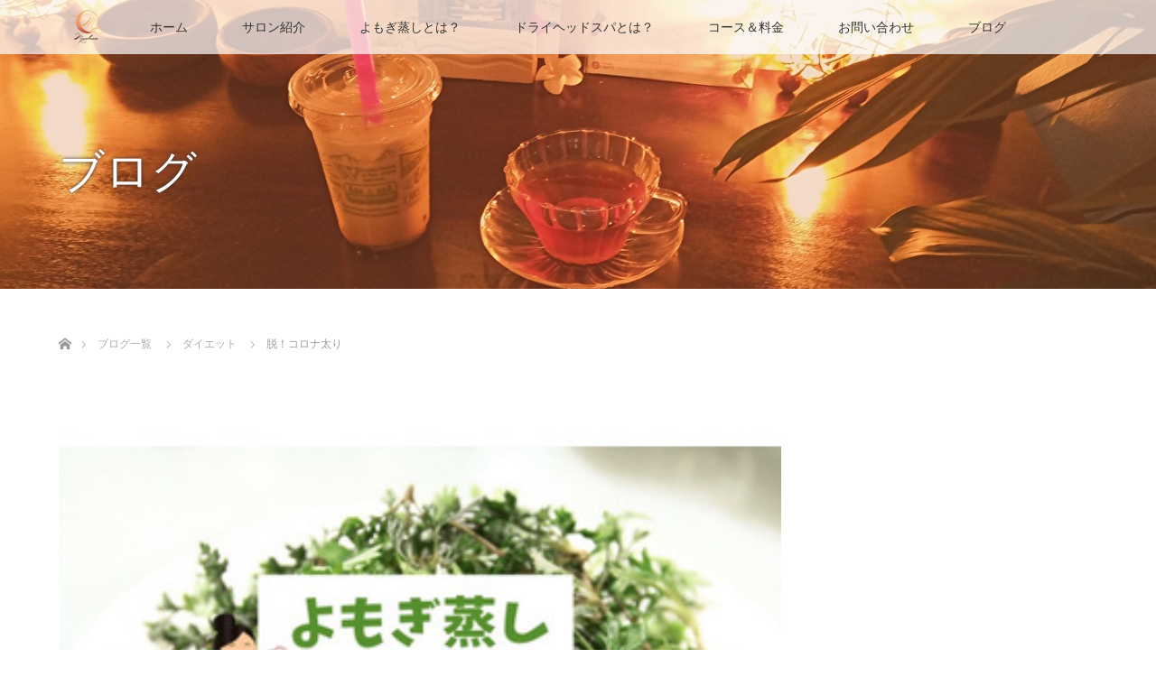

--- FILE ---
content_type: text/html; charset=UTF-8
request_url: https://minaluna.jp/archives/2260
body_size: 13937
content:
<!DOCTYPE html>
<html class="pc" dir="ltr" lang="ja" prefix="og: https://ogp.me/ns#">
<head>
<meta charset="UTF-8">
<!--[if IE]><meta http-equiv="X-UA-Compatible" content="IE=edge"><![endif]-->
<meta name="viewport" content="width=device-width">
<title>脱！コロナ太り | minaluna 黄土よもぎ蒸し＆ドライヘッドスパの専門店</title>
<meta name="description" content="こんにちは☆関東は例年より早く梅雨入りするでしょう～なんて聞いてから早数日が経ちました。…晴天晴天晴天…どうやらまだのようですね（笑）さて！6月に突入しました。">
<link rel="pingback" href="https://minaluna.jp/xmlrpc.php">

		<!-- All in One SEO 4.9.3 - aioseo.com -->
	<meta name="description" content="こんにちは☆ 関東は例年より早く梅雨入りするでしょう～なんて聞いてから早数日が経ちました。 …晴天晴天晴天…どうやらまだのようですね（笑） さて！ 6月に突入しました。 「コロナでヨガもお休みしたり在宅勤務になったので、体を動かす機会が減ってしまい、ズボンのサイズが(;o;)」" />
	<meta name="robots" content="max-snippet:-1, max-image-preview:large, max-video-preview:-1" />
	<meta name="author" content="jmkcc387"/>
	<link rel="canonical" href="https://minaluna.jp/archives/2260" />
	<meta name="generator" content="All in One SEO (AIOSEO) 4.9.3" />
		<meta property="og:locale" content="ja_JP" />
		<meta property="og:site_name" content="黄土よもぎ蒸しサロン　minaluna" />
		<meta property="og:type" content="article" />
		<meta property="og:title" content="脱！コロナ太り | minaluna 黄土よもぎ蒸し＆ドライヘッドスパの専門店" />
		<meta property="og:description" content="こんにちは☆ 関東は例年より早く梅雨入りするでしょう～なんて聞いてから早数日が経ちました。 …晴天晴天晴天…どうやらまだのようですね（笑） さて！ 6月に突入しました。 「コロナでヨガもお休みしたり在宅勤務になったので、体を動かす機会が減ってしまい、ズボンのサイズが(;o;)」" />
		<meta property="og:url" content="https://minaluna.jp/archives/2260" />
		<meta property="og:image" content="https://minaluna.jp/wp-content/uploads/2021/06/I060050643_349-262.jpg" />
		<meta property="og:image:secure_url" content="https://minaluna.jp/wp-content/uploads/2021/06/I060050643_349-262.jpg" />
		<meta property="og:image:width" content="349" />
		<meta property="og:image:height" content="262" />
		<meta property="article:published_time" content="2021-06-04T01:17:36+00:00" />
		<meta property="article:modified_time" content="2021-06-04T01:17:36+00:00" />
		<meta name="twitter:card" content="summary_large_image" />
		<meta name="twitter:site" content="@yomogi_minaluna" />
		<meta name="twitter:title" content="脱！コロナ太り | minaluna 黄土よもぎ蒸し＆ドライヘッドスパの専門店" />
		<meta name="twitter:description" content="こんにちは☆ 関東は例年より早く梅雨入りするでしょう～なんて聞いてから早数日が経ちました。 …晴天晴天晴天…どうやらまだのようですね（笑） さて！ 6月に突入しました。 「コロナでヨガもお休みしたり在宅勤務になったので、体を動かす機会が減ってしまい、ズボンのサイズが(;o;)」" />
		<meta name="twitter:creator" content="@yomogi_minaluna" />
		<meta name="twitter:image" content="https://minaluna.jp/wp-content/uploads/2021/06/I060050643_349-262.jpg" />
		<!-- All in One SEO -->

<link rel="alternate" type="application/rss+xml" title="minaluna 黄土よもぎ蒸し＆ドライヘッドスパの専門店 &raquo; フィード" href="https://minaluna.jp/feed" />
<link rel="alternate" type="application/rss+xml" title="minaluna 黄土よもぎ蒸し＆ドライヘッドスパの専門店 &raquo; コメントフィード" href="https://minaluna.jp/comments/feed" />
<link rel="alternate" type="application/rss+xml" title="minaluna 黄土よもぎ蒸し＆ドライヘッドスパの専門店 &raquo; 脱！コロナ太り のコメントのフィード" href="https://minaluna.jp/archives/2260/feed" />
<link rel="alternate" title="oEmbed (JSON)" type="application/json+oembed" href="https://minaluna.jp/wp-json/oembed/1.0/embed?url=https%3A%2F%2Fminaluna.jp%2Farchives%2F2260" />
<link rel="alternate" title="oEmbed (XML)" type="text/xml+oembed" href="https://minaluna.jp/wp-json/oembed/1.0/embed?url=https%3A%2F%2Fminaluna.jp%2Farchives%2F2260&#038;format=xml" />
		<!-- This site uses the Google Analytics by MonsterInsights plugin v9.11.1 - Using Analytics tracking - https://www.monsterinsights.com/ -->
		<!-- Note: MonsterInsights is not currently configured on this site. The site owner needs to authenticate with Google Analytics in the MonsterInsights settings panel. -->
					<!-- No tracking code set -->
				<!-- / Google Analytics by MonsterInsights -->
		<style id='wp-img-auto-sizes-contain-inline-css' type='text/css'>
img:is([sizes=auto i],[sizes^="auto," i]){contain-intrinsic-size:3000px 1500px}
/*# sourceURL=wp-img-auto-sizes-contain-inline-css */
</style>
<link rel='stylesheet' id='style-css' href='https://minaluna.jp/wp-content/themes/lotus_tcd039/style.css?ver=2.9' type='text/css' media='all' />
<style id='wp-block-library-inline-css' type='text/css'>
:root{--wp-block-synced-color:#7a00df;--wp-block-synced-color--rgb:122,0,223;--wp-bound-block-color:var(--wp-block-synced-color);--wp-editor-canvas-background:#ddd;--wp-admin-theme-color:#007cba;--wp-admin-theme-color--rgb:0,124,186;--wp-admin-theme-color-darker-10:#006ba1;--wp-admin-theme-color-darker-10--rgb:0,107,160.5;--wp-admin-theme-color-darker-20:#005a87;--wp-admin-theme-color-darker-20--rgb:0,90,135;--wp-admin-border-width-focus:2px}@media (min-resolution:192dpi){:root{--wp-admin-border-width-focus:1.5px}}.wp-element-button{cursor:pointer}:root .has-very-light-gray-background-color{background-color:#eee}:root .has-very-dark-gray-background-color{background-color:#313131}:root .has-very-light-gray-color{color:#eee}:root .has-very-dark-gray-color{color:#313131}:root .has-vivid-green-cyan-to-vivid-cyan-blue-gradient-background{background:linear-gradient(135deg,#00d084,#0693e3)}:root .has-purple-crush-gradient-background{background:linear-gradient(135deg,#34e2e4,#4721fb 50%,#ab1dfe)}:root .has-hazy-dawn-gradient-background{background:linear-gradient(135deg,#faaca8,#dad0ec)}:root .has-subdued-olive-gradient-background{background:linear-gradient(135deg,#fafae1,#67a671)}:root .has-atomic-cream-gradient-background{background:linear-gradient(135deg,#fdd79a,#004a59)}:root .has-nightshade-gradient-background{background:linear-gradient(135deg,#330968,#31cdcf)}:root .has-midnight-gradient-background{background:linear-gradient(135deg,#020381,#2874fc)}:root{--wp--preset--font-size--normal:16px;--wp--preset--font-size--huge:42px}.has-regular-font-size{font-size:1em}.has-larger-font-size{font-size:2.625em}.has-normal-font-size{font-size:var(--wp--preset--font-size--normal)}.has-huge-font-size{font-size:var(--wp--preset--font-size--huge)}.has-text-align-center{text-align:center}.has-text-align-left{text-align:left}.has-text-align-right{text-align:right}.has-fit-text{white-space:nowrap!important}#end-resizable-editor-section{display:none}.aligncenter{clear:both}.items-justified-left{justify-content:flex-start}.items-justified-center{justify-content:center}.items-justified-right{justify-content:flex-end}.items-justified-space-between{justify-content:space-between}.screen-reader-text{border:0;clip-path:inset(50%);height:1px;margin:-1px;overflow:hidden;padding:0;position:absolute;width:1px;word-wrap:normal!important}.screen-reader-text:focus{background-color:#ddd;clip-path:none;color:#444;display:block;font-size:1em;height:auto;left:5px;line-height:normal;padding:15px 23px 14px;text-decoration:none;top:5px;width:auto;z-index:100000}html :where(.has-border-color){border-style:solid}html :where([style*=border-top-color]){border-top-style:solid}html :where([style*=border-right-color]){border-right-style:solid}html :where([style*=border-bottom-color]){border-bottom-style:solid}html :where([style*=border-left-color]){border-left-style:solid}html :where([style*=border-width]){border-style:solid}html :where([style*=border-top-width]){border-top-style:solid}html :where([style*=border-right-width]){border-right-style:solid}html :where([style*=border-bottom-width]){border-bottom-style:solid}html :where([style*=border-left-width]){border-left-style:solid}html :where(img[class*=wp-image-]){height:auto;max-width:100%}:where(figure){margin:0 0 1em}html :where(.is-position-sticky){--wp-admin--admin-bar--position-offset:var(--wp-admin--admin-bar--height,0px)}@media screen and (max-width:600px){html :where(.is-position-sticky){--wp-admin--admin-bar--position-offset:0px}}

/*# sourceURL=wp-block-library-inline-css */
</style><style id='global-styles-inline-css' type='text/css'>
:root{--wp--preset--aspect-ratio--square: 1;--wp--preset--aspect-ratio--4-3: 4/3;--wp--preset--aspect-ratio--3-4: 3/4;--wp--preset--aspect-ratio--3-2: 3/2;--wp--preset--aspect-ratio--2-3: 2/3;--wp--preset--aspect-ratio--16-9: 16/9;--wp--preset--aspect-ratio--9-16: 9/16;--wp--preset--color--black: #000000;--wp--preset--color--cyan-bluish-gray: #abb8c3;--wp--preset--color--white: #ffffff;--wp--preset--color--pale-pink: #f78da7;--wp--preset--color--vivid-red: #cf2e2e;--wp--preset--color--luminous-vivid-orange: #ff6900;--wp--preset--color--luminous-vivid-amber: #fcb900;--wp--preset--color--light-green-cyan: #7bdcb5;--wp--preset--color--vivid-green-cyan: #00d084;--wp--preset--color--pale-cyan-blue: #8ed1fc;--wp--preset--color--vivid-cyan-blue: #0693e3;--wp--preset--color--vivid-purple: #9b51e0;--wp--preset--gradient--vivid-cyan-blue-to-vivid-purple: linear-gradient(135deg,rgb(6,147,227) 0%,rgb(155,81,224) 100%);--wp--preset--gradient--light-green-cyan-to-vivid-green-cyan: linear-gradient(135deg,rgb(122,220,180) 0%,rgb(0,208,130) 100%);--wp--preset--gradient--luminous-vivid-amber-to-luminous-vivid-orange: linear-gradient(135deg,rgb(252,185,0) 0%,rgb(255,105,0) 100%);--wp--preset--gradient--luminous-vivid-orange-to-vivid-red: linear-gradient(135deg,rgb(255,105,0) 0%,rgb(207,46,46) 100%);--wp--preset--gradient--very-light-gray-to-cyan-bluish-gray: linear-gradient(135deg,rgb(238,238,238) 0%,rgb(169,184,195) 100%);--wp--preset--gradient--cool-to-warm-spectrum: linear-gradient(135deg,rgb(74,234,220) 0%,rgb(151,120,209) 20%,rgb(207,42,186) 40%,rgb(238,44,130) 60%,rgb(251,105,98) 80%,rgb(254,248,76) 100%);--wp--preset--gradient--blush-light-purple: linear-gradient(135deg,rgb(255,206,236) 0%,rgb(152,150,240) 100%);--wp--preset--gradient--blush-bordeaux: linear-gradient(135deg,rgb(254,205,165) 0%,rgb(254,45,45) 50%,rgb(107,0,62) 100%);--wp--preset--gradient--luminous-dusk: linear-gradient(135deg,rgb(255,203,112) 0%,rgb(199,81,192) 50%,rgb(65,88,208) 100%);--wp--preset--gradient--pale-ocean: linear-gradient(135deg,rgb(255,245,203) 0%,rgb(182,227,212) 50%,rgb(51,167,181) 100%);--wp--preset--gradient--electric-grass: linear-gradient(135deg,rgb(202,248,128) 0%,rgb(113,206,126) 100%);--wp--preset--gradient--midnight: linear-gradient(135deg,rgb(2,3,129) 0%,rgb(40,116,252) 100%);--wp--preset--font-size--small: 13px;--wp--preset--font-size--medium: 20px;--wp--preset--font-size--large: 36px;--wp--preset--font-size--x-large: 42px;--wp--preset--spacing--20: 0.44rem;--wp--preset--spacing--30: 0.67rem;--wp--preset--spacing--40: 1rem;--wp--preset--spacing--50: 1.5rem;--wp--preset--spacing--60: 2.25rem;--wp--preset--spacing--70: 3.38rem;--wp--preset--spacing--80: 5.06rem;--wp--preset--shadow--natural: 6px 6px 9px rgba(0, 0, 0, 0.2);--wp--preset--shadow--deep: 12px 12px 50px rgba(0, 0, 0, 0.4);--wp--preset--shadow--sharp: 6px 6px 0px rgba(0, 0, 0, 0.2);--wp--preset--shadow--outlined: 6px 6px 0px -3px rgb(255, 255, 255), 6px 6px rgb(0, 0, 0);--wp--preset--shadow--crisp: 6px 6px 0px rgb(0, 0, 0);}:where(.is-layout-flex){gap: 0.5em;}:where(.is-layout-grid){gap: 0.5em;}body .is-layout-flex{display: flex;}.is-layout-flex{flex-wrap: wrap;align-items: center;}.is-layout-flex > :is(*, div){margin: 0;}body .is-layout-grid{display: grid;}.is-layout-grid > :is(*, div){margin: 0;}:where(.wp-block-columns.is-layout-flex){gap: 2em;}:where(.wp-block-columns.is-layout-grid){gap: 2em;}:where(.wp-block-post-template.is-layout-flex){gap: 1.25em;}:where(.wp-block-post-template.is-layout-grid){gap: 1.25em;}.has-black-color{color: var(--wp--preset--color--black) !important;}.has-cyan-bluish-gray-color{color: var(--wp--preset--color--cyan-bluish-gray) !important;}.has-white-color{color: var(--wp--preset--color--white) !important;}.has-pale-pink-color{color: var(--wp--preset--color--pale-pink) !important;}.has-vivid-red-color{color: var(--wp--preset--color--vivid-red) !important;}.has-luminous-vivid-orange-color{color: var(--wp--preset--color--luminous-vivid-orange) !important;}.has-luminous-vivid-amber-color{color: var(--wp--preset--color--luminous-vivid-amber) !important;}.has-light-green-cyan-color{color: var(--wp--preset--color--light-green-cyan) !important;}.has-vivid-green-cyan-color{color: var(--wp--preset--color--vivid-green-cyan) !important;}.has-pale-cyan-blue-color{color: var(--wp--preset--color--pale-cyan-blue) !important;}.has-vivid-cyan-blue-color{color: var(--wp--preset--color--vivid-cyan-blue) !important;}.has-vivid-purple-color{color: var(--wp--preset--color--vivid-purple) !important;}.has-black-background-color{background-color: var(--wp--preset--color--black) !important;}.has-cyan-bluish-gray-background-color{background-color: var(--wp--preset--color--cyan-bluish-gray) !important;}.has-white-background-color{background-color: var(--wp--preset--color--white) !important;}.has-pale-pink-background-color{background-color: var(--wp--preset--color--pale-pink) !important;}.has-vivid-red-background-color{background-color: var(--wp--preset--color--vivid-red) !important;}.has-luminous-vivid-orange-background-color{background-color: var(--wp--preset--color--luminous-vivid-orange) !important;}.has-luminous-vivid-amber-background-color{background-color: var(--wp--preset--color--luminous-vivid-amber) !important;}.has-light-green-cyan-background-color{background-color: var(--wp--preset--color--light-green-cyan) !important;}.has-vivid-green-cyan-background-color{background-color: var(--wp--preset--color--vivid-green-cyan) !important;}.has-pale-cyan-blue-background-color{background-color: var(--wp--preset--color--pale-cyan-blue) !important;}.has-vivid-cyan-blue-background-color{background-color: var(--wp--preset--color--vivid-cyan-blue) !important;}.has-vivid-purple-background-color{background-color: var(--wp--preset--color--vivid-purple) !important;}.has-black-border-color{border-color: var(--wp--preset--color--black) !important;}.has-cyan-bluish-gray-border-color{border-color: var(--wp--preset--color--cyan-bluish-gray) !important;}.has-white-border-color{border-color: var(--wp--preset--color--white) !important;}.has-pale-pink-border-color{border-color: var(--wp--preset--color--pale-pink) !important;}.has-vivid-red-border-color{border-color: var(--wp--preset--color--vivid-red) !important;}.has-luminous-vivid-orange-border-color{border-color: var(--wp--preset--color--luminous-vivid-orange) !important;}.has-luminous-vivid-amber-border-color{border-color: var(--wp--preset--color--luminous-vivid-amber) !important;}.has-light-green-cyan-border-color{border-color: var(--wp--preset--color--light-green-cyan) !important;}.has-vivid-green-cyan-border-color{border-color: var(--wp--preset--color--vivid-green-cyan) !important;}.has-pale-cyan-blue-border-color{border-color: var(--wp--preset--color--pale-cyan-blue) !important;}.has-vivid-cyan-blue-border-color{border-color: var(--wp--preset--color--vivid-cyan-blue) !important;}.has-vivid-purple-border-color{border-color: var(--wp--preset--color--vivid-purple) !important;}.has-vivid-cyan-blue-to-vivid-purple-gradient-background{background: var(--wp--preset--gradient--vivid-cyan-blue-to-vivid-purple) !important;}.has-light-green-cyan-to-vivid-green-cyan-gradient-background{background: var(--wp--preset--gradient--light-green-cyan-to-vivid-green-cyan) !important;}.has-luminous-vivid-amber-to-luminous-vivid-orange-gradient-background{background: var(--wp--preset--gradient--luminous-vivid-amber-to-luminous-vivid-orange) !important;}.has-luminous-vivid-orange-to-vivid-red-gradient-background{background: var(--wp--preset--gradient--luminous-vivid-orange-to-vivid-red) !important;}.has-very-light-gray-to-cyan-bluish-gray-gradient-background{background: var(--wp--preset--gradient--very-light-gray-to-cyan-bluish-gray) !important;}.has-cool-to-warm-spectrum-gradient-background{background: var(--wp--preset--gradient--cool-to-warm-spectrum) !important;}.has-blush-light-purple-gradient-background{background: var(--wp--preset--gradient--blush-light-purple) !important;}.has-blush-bordeaux-gradient-background{background: var(--wp--preset--gradient--blush-bordeaux) !important;}.has-luminous-dusk-gradient-background{background: var(--wp--preset--gradient--luminous-dusk) !important;}.has-pale-ocean-gradient-background{background: var(--wp--preset--gradient--pale-ocean) !important;}.has-electric-grass-gradient-background{background: var(--wp--preset--gradient--electric-grass) !important;}.has-midnight-gradient-background{background: var(--wp--preset--gradient--midnight) !important;}.has-small-font-size{font-size: var(--wp--preset--font-size--small) !important;}.has-medium-font-size{font-size: var(--wp--preset--font-size--medium) !important;}.has-large-font-size{font-size: var(--wp--preset--font-size--large) !important;}.has-x-large-font-size{font-size: var(--wp--preset--font-size--x-large) !important;}
/*# sourceURL=global-styles-inline-css */
</style>

<style id='classic-theme-styles-inline-css' type='text/css'>
/*! This file is auto-generated */
.wp-block-button__link{color:#fff;background-color:#32373c;border-radius:9999px;box-shadow:none;text-decoration:none;padding:calc(.667em + 2px) calc(1.333em + 2px);font-size:1.125em}.wp-block-file__button{background:#32373c;color:#fff;text-decoration:none}
/*# sourceURL=/wp-includes/css/classic-themes.min.css */
</style>
<link rel='stylesheet' id='contact-form-7-css' href='https://minaluna.jp/wp-content/plugins/contact-form-7/includes/css/styles.css?ver=6.1.4' type='text/css' media='all' />
<link rel='stylesheet' id='tcd-maps-css' href='https://minaluna.jp/wp-content/plugins/tcd-google-maps/admin.css?ver=6.9' type='text/css' media='all' />
<link rel='stylesheet' id='dashicons-css' href='https://minaluna.jp/wp-includes/css/dashicons.min.css?ver=6.9' type='text/css' media='all' />
<link rel='stylesheet' id='thickbox-css' href='https://minaluna.jp/wp-includes/js/thickbox/thickbox.css?ver=6.9' type='text/css' media='all' />
<link rel='stylesheet' id='formzu_plugin_client-css' href='https://minaluna.jp/wp-content/plugins/formzu-wp/css/formzu_plugin_client.css?ver=1765441343' type='text/css' media='all' />
<script type="text/javascript" src="https://minaluna.jp/wp-includes/js/jquery/jquery.min.js?ver=3.7.1" id="jquery-core-js"></script>
<script type="text/javascript" src="https://minaluna.jp/wp-includes/js/jquery/jquery-migrate.min.js?ver=3.4.1" id="jquery-migrate-js"></script>
<link rel="https://api.w.org/" href="https://minaluna.jp/wp-json/" /><link rel="alternate" title="JSON" type="application/json" href="https://minaluna.jp/wp-json/wp/v2/posts/2260" /><link rel='shortlink' href='https://minaluna.jp/?p=2260' />

<link rel="stylesheet" media="screen and (max-width:770px)" href="https://minaluna.jp/wp-content/themes/lotus_tcd039/responsive.css?ver=2.9">
<link rel="stylesheet" href="https://minaluna.jp/wp-content/themes/lotus_tcd039/css/footer-bar.css?ver=2.9">

<script src="https://minaluna.jp/wp-content/themes/lotus_tcd039/js/jquery.easing.1.3.js?ver=2.9"></script>
<script src="https://minaluna.jp/wp-content/themes/lotus_tcd039/js/jscript.js?ver=2.9"></script>
<script src="https://minaluna.jp/wp-content/themes/lotus_tcd039/js/functions.js?ver=2.9"></script>
<script src="https://minaluna.jp/wp-content/themes/lotus_tcd039/js/comment.js?ver=2.9"></script>

<style type="text/css">
body, input, textarea { font-family: Verdana, "Hiragino Kaku Gothic ProN", "ヒラギノ角ゴ ProN W3", "メイリオ", Meiryo, sans-serif; }
.rich_font { font-weight:500; font-family: "Times New Roman" , "游明朝" , "Yu Mincho" , "游明朝体" , "YuMincho" , "ヒラギノ明朝 Pro W3" , "Hiragino Mincho Pro" , "HiraMinProN-W3" , "HGS明朝E" , "ＭＳ Ｐ明朝" , "MS PMincho" , serif; }

body { font-size:15px; }

.pc #header .logo { font-size:21px; }
.mobile #header .logo { font-size:18px; }
.pc #header .desc { font-size:12px; }
#footer_logo .logo { font-size:40px; }
#footer_logo .desc { font-size:12px; }
.pc #header #logo_text_fixed .logo { font-size:21px; }

#index_blog_list li .image, .index_box_list .image, .styled_post_list1 .image, #related_post li .image{
background: #F2D2D0;
}
.index_box_list .image img, #index_blog_list li .image img, #related_post li a.image img, .styled_post_list1 .image img, #recent_news .image img{
-webkit-backface-visibility: hidden;
backface-visibility: hidden;
-webkit-transition-property: opacity;
-webkit-transition: .5s;
-moz-transition-property: opacity;
-moz-transition: .5s;
-ms-transition-property: opacity;
-ms-transition: .5s;
-o-transition-property: opacity;
-o-transition: .5s;
transition-property: opacity;
transition: .5s;
-webkit-transform: scale(1); -moz-transform: scale(1); -ms-transform: scale(1); -o-transform: scale(1); transform: scale(1);
}
.index_box_list .image a:hover img, #index_blog_list li .image:hover img, #related_post li a.image:hover img, .styled_post_list1 .image:hover img, #recent_news .image:hover img{
opacity: 0.5;
-webkit-transform: scale(1); -moz-transform: scale(1); -ms-transform: scale(1); -o-transform: scale(1); transform: scale(1);
}

.pc .home #header_top{ background:rgba(255,255,255,1) }
.pc .home #global_menu{ background:rgba(255,255,255,0.7) }
.pc .header_fix #header{ background:rgba(255,255,255,1) }
	.pc .not_home #header{ background:rgba(255,255,255,0.7) }
.pc .not_home.header_fix2 #header{ background:rgba(255,255,255,1) }
.pc #global_menu > ul > li > a{ color:#333333; }

.pc #index_content2 .catchphrase .headline { font-size:60px; }
.pc #index_content2 .catchphrase .desc { font-size:15px; }

#post_title { font-size:30px; }
.post_content { font-size:15px; }

.post_content a:not(.q_button), .pc #global_menu > ul > li.active > a, .pc #global_menu li.current-menu-item > a, .pc #global_menu > ul > li > a:hover, #header_logo .logo a:hover, #bread_crumb li.home a:hover:before, #bread_crumb li a:hover,
 .footer_menu li:first-child a, .footer_menu li:only-child a, #previous_next_post a:hover, .color_headline
  { color:#45310A; }

.post_content a:hover:not(.q_button) { color:#a29885; }
a:hover{ color:#45310A; }

.pc #global_menu ul ul a, #return_top a, .next_page_link a:hover, .page_navi a:hover, .collapse_category_list li a:hover .count, .index_archive_link a:hover, .slick-arrow:hover, #header_logo_index .link:hover,
 #previous_next_page a:hover, .page_navi p.back a:hover, .collapse_category_list li a:hover .count, .mobile #global_menu li a:hover,
  #wp-calendar td a:hover, #wp-calendar #prev a:hover, #wp-calendar #next a:hover, .widget_search #search-btn input:hover, .widget_search #searchsubmit:hover, .side_widget.google_search #searchsubmit:hover,
   #submit_comment:hover, #comment_header ul li a:hover, #comment_header ul li.comment_switch_active a, #comment_header #comment_closed p, #post_pagination a:hover, #post_pagination p, a.menu_button:hover, .mobile .footer_menu a:hover, .mobile #footer_menu_bottom li a:hover
    { background-color:#45310A; }

.pc #global_menu ul ul a:hover, #return_top a:hover
 { background-color:#663338; }

.side_headline, #footer_address, #recent_news .headline, .page_navi span.current
 { background-color:#C9AFAD; }

#index_content1_top
 { background-color:#C9AFAD; }

#comment_textarea textarea:focus, #guest_info input:focus, #comment_header ul li a:hover, #comment_header ul li.comment_switch_active a, #comment_header #comment_closed p
 { border-color:#45310A; }

#comment_header ul li.comment_switch_active a:after, #comment_header #comment_closed p:after
 { border-color:#45310A transparent transparent transparent; }

.collapse_category_list li a:before
 { border-color: transparent transparent transparent #45310A; }


  #site_loader_spinner { border:4px solid rgba(69,49,10,0.2); border-top-color:#45310A; }

@media screen and (max-height:60px) { .logo_area img{height:70%;}}
.youtube {
position: relative;
width: 100%;
padding-top: 56.25%;
}
.youtube iframe{
position: absolute;
top: 0;
</style>


<script type="text/javascript">
jQuery(document).ready(function($){
  $('a').not('a[href*="#"], a[href^="tel"], [href^="javascript:void(0);"], a[target="_blank"]').click(function(){
    var pass = $(this).attr("href");
    $('body').fadeOut();
    setTimeout(function(){
      location.href = pass;
    },300);
    return false;
  });
});
</script>


<style type="text/css"></style><link rel="icon" href="https://minaluna.jp/wp-content/uploads/2021/07/cropped-1080_1080_c-32x32.png" sizes="32x32" />
<link rel="icon" href="https://minaluna.jp/wp-content/uploads/2021/07/cropped-1080_1080_c-192x192.png" sizes="192x192" />
<link rel="apple-touch-icon" href="https://minaluna.jp/wp-content/uploads/2021/07/cropped-1080_1080_c-180x180.png" />
<meta name="msapplication-TileImage" content="https://minaluna.jp/wp-content/uploads/2021/07/cropped-1080_1080_c-270x270.png" />
		<style type="text/css" id="wp-custom-css">
			/* 2019-8-16 hasegawa */
.mobile .mobile_header_fix #header { 
	background-image: url("https://minaluna.jp/wp-content/uploads/2019/08/ssサイズ.png");
	background-repeat:repeat;
}

.pc .home #header_top { 
	background-image: url("https://minaluna.jp/wp-content/uploads/2019/08/mサイズ.png");
	background-repeat:repeat;
}


#footer_top {
	background-image: url("https://minaluna.jp/wp-content/uploads/2019/08/sサイズ.png");
	background-repeat:repeat;
}

.pc #footer_top {
	background-image: url("https://minaluna.jp/wp-content/uploads/2019/08/mサイズ.png");
	background-repeat:repeat;
}

.gmap {
height: 0;
overflow: hidden;
padding-bottom: 46%;
position: relative;
}
.gmap iframe {
position: absolute;
left: 0;
top: 0;
height: 100%;
width: 100%;
}
.rich_font {
	font-family:
"Times New Roman","游明朝","Yu Mincho","游明朝体","YuMincho","ヒラギノ明朝 Pro W3","Hiragino Mincho Pro","HiraMinProN-W3","HGS明朝E","ＭＳ Ｐ明朝","MS PMincho","Sawarabi Mincho",serif;
}

.q_button {
	background-color:#c9afad;
}		</style>
		</head>
<body id="body" class="wp-singular post-template-default single single-post postid-2260 single-format-standard wp-embed-responsive wp-theme-lotus_tcd039 not_home">

<div id="site_loader_overlay">
 <div id="site_loader_spinner"></div>
</div>

 <div id="header">
  <div id="header_top">
   <div id="header_logo">
    <div id="logo_image">
 <div class="logo">
  <a href="https://minaluna.jp/" title="minaluna 黄土よもぎ蒸し＆ドライヘッドスパの専門店" data-label="minaluna 黄土よもぎ蒸し＆ドライヘッドスパの専門店"><img class="h_logo" src="https://minaluna.jp/wp-content/uploads/2021/06/300_120_c.png?1770129740" alt="minaluna 黄土よもぎ蒸し＆ドライヘッドスパの専門店" title="minaluna 黄土よもぎ蒸し＆ドライヘッドスパの専門店" /></a>
 </div>
</div>
   </div>
  </div><!-- END #header_top -->
    <div id="header_bottom">
   <a href="#" class="menu_button"><span>menu</span></a>
   <div id="logo_image_fixed">
 <p class="logo"><a href="https://minaluna.jp/" title="minaluna 黄土よもぎ蒸し＆ドライヘッドスパの専門店"><img class="s_logo" src="https://minaluna.jp/wp-content/uploads/2021/06/60_40_c.png?1770129740" alt="minaluna 黄土よもぎ蒸し＆ドライヘッドスパの専門店" title="minaluna 黄土よもぎ蒸し＆ドライヘッドスパの専門店" /></a></p>
</div>
   <div id="global_menu">
    <ul id="menu-%e3%83%98%e3%83%83%e3%83%80%e3%83%bc%e3%83%a1%e3%83%8b%e3%83%a5%e3%83%bc" class="menu"><li id="menu-item-26" class="menu-item menu-item-type-custom menu-item-object-custom menu-item-home menu-item-26"><a href="https://minaluna.jp">ホーム</a></li>
<li id="menu-item-330" class="menu-item menu-item-type-post_type menu-item-object-page menu-item-has-children menu-item-330"><a href="https://minaluna.jp/%e3%82%b5%e3%83%ad%e3%83%b3">サロン紹介</a>
<ul class="sub-menu">
	<li id="menu-item-728" class="menu-item menu-item-type-post_type menu-item-object-page menu-item-728"><a href="https://minaluna.jp/%e3%82%b5%e3%83%ad%e3%83%b3/%e3%82%a2%e3%82%af%e3%82%bb%e3%82%b9">アクセス</a></li>
</ul>
</li>
<li id="menu-item-432" class="menu-item menu-item-type-post_type menu-item-object-page menu-item-has-children menu-item-432"><a href="https://minaluna.jp/%e3%82%88%e3%82%82%e3%81%8e%e8%92%b8%e3%81%97%e3%81%ab%e3%81%a4%e3%81%84%e3%81%a6%ef%bc%93">よもぎ蒸しとは？</a>
<ul class="sub-menu">
	<li id="menu-item-178" class="menu-item menu-item-type-post_type menu-item-object-page menu-item-178"><a href="https://minaluna.jp/%e5%88%9d%e3%82%81%e3%81%a6%e3%81%ae%e6%96%b9%e3%81%b8">よもぎ蒸しご利用の流れ</a></li>
	<li id="menu-item-2421" class="menu-item menu-item-type-post_type menu-item-object-page menu-item-2421"><a href="https://minaluna.jp/%e3%82%bb%e3%83%ab%e3%83%95%e3%82%88%e3%82%82%e3%81%8e%e8%92%b8%e3%81%97%e3%81%ae%e3%81%94%e5%88%a9%e7%94%a8%e6%96%b9%e6%b3%95">セルフよもぎ蒸しのご利用方法</a></li>
	<li id="menu-item-2434" class="menu-item menu-item-type-post_type menu-item-object-page menu-item-2434"><a href="https://minaluna.jp/suiso">水素の効果</a></li>
</ul>
</li>
<li id="menu-item-2301" class="menu-item menu-item-type-post_type menu-item-object-page menu-item-has-children menu-item-2301"><a href="https://minaluna.jp/%e3%83%89%e3%83%a9%e3%82%a4%e3%83%98%e3%83%83%e3%83%89%e3%82%b9%e3%83%91%e3%81%a8%e3%81%af%ef%bc%9f">ドライヘッドスパとは？</a>
<ul class="sub-menu">
	<li id="menu-item-2302" class="menu-item menu-item-type-post_type menu-item-object-page menu-item-2302"><a href="https://minaluna.jp/%e3%81%94%e5%88%a9%e7%94%a8%e3%81%ae%e6%b5%81%e3%82%8c%e3%80%80%ef%bd%9e%e3%83%89%e3%83%a9%e3%82%a4%e3%83%98%e3%83%83%e3%83%89%e3%82%b9%e3%83%91%ef%bd%9e">ドライヘッドスパのご利用の流れ</a></li>
</ul>
</li>
<li id="menu-item-351" class="menu-item menu-item-type-post_type menu-item-object-page menu-item-has-children menu-item-351"><a href="https://minaluna.jp/%e3%82%b3%e3%83%bc%e3%82%b9%ef%bc%86%e6%96%99%e9%87%91%ef%bc%92">コース＆料金</a>
<ul class="sub-menu">
	<li id="menu-item-520" class="menu-item menu-item-type-post_type menu-item-object-page menu-item-520"><a href="https://minaluna.jp/%e3%81%94%e4%ba%88%e7%b4%84">ご予約</a></li>
</ul>
</li>
<li id="menu-item-180" class="menu-item menu-item-type-post_type menu-item-object-page menu-item-has-children menu-item-180"><a href="https://minaluna.jp/%e3%81%8a%e5%95%8f%e3%81%84%e5%90%88%e3%82%8f%e3%81%9b">お問い合わせ</a>
<ul class="sub-menu">
	<li id="menu-item-181" class="menu-item menu-item-type-post_type menu-item-object-page menu-item-181"><a href="https://minaluna.jp/faq">よくあるご質問</a></li>
</ul>
</li>
<li id="menu-item-1064" class="menu-item menu-item-type-post_type menu-item-object-page current_page_parent menu-item-1064"><a href="https://minaluna.jp/%e3%83%96%e3%83%ad%e3%82%b0%e4%b8%80%e8%a6%a7">ブログ</a></li>
</ul>   </div>
  </div><!-- END #header_bottom -->
   </div><!-- END #header -->

    
 <div id="main_contents" class="clearfix">

<div id="header_image">
 <div class="image"><img src="https://minaluna.jp/wp-content/uploads/2019/08/bNEYykcDmMB5eMi1565163448_1565163584.jpg" title="" alt="" /></div>
 <div class="caption" style="text-shadow:0px 0px 4px #333333; color:#FFFFFF; ">
  <p class="title rich_font" style="font-size:50px;">ブログ</p>
 </div>
</div>

<div id="bread_crumb">

<ul class="clearfix" itemscope itemtype="https://schema.org/BreadcrumbList">
 <li itemprop="itemListElement" itemscope itemtype="https://schema.org/ListItem" class="home"><a itemprop="item" href="https://minaluna.jp/"><span itemprop="name">ホーム</span></a><meta itemprop="position" content="1" /></li>

 <li itemprop="itemListElement" itemscope itemtype="https://schema.org/ListItem"><a itemprop="item" href="https://minaluna.jp/%e3%83%96%e3%83%ad%e3%82%b0%e4%b8%80%e8%a6%a7"><span itemprop="name">ブログ一覧</span></a><meta itemprop="position" content="2" /></li>
 <li itemprop="itemListElement" itemscope itemtype="https://schema.org/ListItem">
   <a itemprop="item" href="https://minaluna.jp/archives/category/%e3%83%80%e3%82%a4%e3%82%a8%e3%83%83%e3%83%88"><span itemprop="name">ダイエット</span></a>
     <meta itemprop="position" content="3" /></li>
 <li itemprop="itemListElement" itemscope itemtype="https://schema.org/ListItem" class="last"><span itemprop="name">脱！コロナ太り</span><meta itemprop="position" content="4" /></li>

</ul>
</div>

<div id="main_col" class="clearfix">

<div id="left_col">

 
 <div id="article">

      <div id="post_image">
   <img width="349" height="262" src="https://minaluna.jp/wp-content/uploads/2021/06/I060050643_349-262.jpg" class="attachment-size5 size-size5 wp-post-image" alt="" decoding="async" fetchpriority="high" srcset="https://minaluna.jp/wp-content/uploads/2021/06/I060050643_349-262.jpg 349w, https://minaluna.jp/wp-content/uploads/2021/06/I060050643_349-262-300x225.jpg 300w" sizes="(max-width: 349px) 100vw, 349px" />  </div>
    
  <ul id="post_meta_top" class="clearfix">
   <li class="date"><time class="entry-date updated" datetime="2021-06-04T10:17:36+09:00">2021.06.4</time></li>   <li class="category"><a href="https://minaluna.jp/archives/category/%e3%83%80%e3%82%a4%e3%82%a8%e3%83%83%e3%83%88">ダイエット</a>
</li>  </ul>

  <h1 id="post_title" class="rich_font color_headline">脱！コロナ太り</h1>

    <div class="single_share clearfix" id="single_share_top">
   
<!--Type1-->

<!--Type2-->

<!--Type3-->

<!--Type4-->

<!--Type5-->
<div id="share5_top">


<div class="sns_default_top">
<ul class="clearfix">
<!-- Xボタン -->
<li class="default twitter_button">
<a href="https://twitter.com/share?ref_src=twsrc%5Etfw" class="twitter-share-button" data-show-count="false">Post</a>
<script async src="https://platform.twitter.com/widgets.js" charset="utf-8"></script>
</li>

<!-- Facebookいいねボタン -->
<li class="default fblike_button">
<div class="fb-like" data-href="https://minaluna.jp/archives/2260" data-width="" data-layout="button" data-action="like" data-size="small" data-share=""></div>
</li>

<!-- Facebookシェアボタン -->
<li class="default fbshare_button2">
<div class="fb-share-button" data-href="https://minaluna.jp/archives/2260" data-layout="button_count"></div>
</li>

<!-- Hatebuボタン -->
<li class="default hatena_button">
<a href="//b.hatena.ne.jp/entry/https://minaluna.jp/archives/2260" class="hatena-bookmark-button" data-hatena-bookmark-layout="standard-balloon" data-hatena-bookmark-lang="ja" title="このエントリーをはてなブックマークに追加"><img src="//b.st-hatena.com/images/v4/public/entry-button/button-only@2x.png" alt="このエントリーをはてなブックマークに追加" width="20" height="20" style="border: none;" /></a>
<script type="text/javascript" src="https://b.st-hatena.com/js/bookmark_button.js" charset="utf-8" async="async"></script>
</li>

<!-- Pocketボタン -->
<li class="default pocket_button">
<div class="socialbutton pocket-button">
<a data-pocket-label="pocket" data-pocket-count="horizontal" class="pocket-btn" data-lang="en"></a>
<script type="text/javascript">!function(d,i){if(!d.getElementById(i)){var j=d.createElement("script");j.id=i;j.src="https://widgets.getpocket.com/v1/j/btn.js?v=1";var w=d.getElementById(i);d.body.appendChild(j);}}(document,"pocket-btn-js");</script>
</li>

<!-- Feedlyボタン -->
<li class="default feedly_button">
<a href='//feedly.com/i/subscription/feed%2Fhttps://minaluna.jp/feed' target='blank'><img id='feedlyFollow' src='//s1.feedly.com/legacy/feedly-follow-rectangle-flat-small_2x.png' alt='follow us in feedly' width='66' height='20'></a>
</li>

<!-- Pinterestボタン -->
<li class="default pinterest_button">
<a data-pin-do="buttonPin" data-pin-color="red" data-pin-count="beside" href="https://www.pinterest.com/pin/create/button/?url=https%3A%2F%2Fminaluna.jp%2Farchives%2F2260&media=https://minaluna.jp/wp-content/uploads/2021/06/I060050643_349-262.jpg&description=%E8%84%B1%EF%BC%81%E3%82%B3%E3%83%AD%E3%83%8A%E5%A4%AA%E3%82%8A"><img src="//assets.pinterest.com/images/pidgets/pinit_fg_en_rect_red_20.png" /></a>
<script async defer src="//assets.pinterest.com/js/pinit.js"></script>
</li>

</ul>  
</div>

</div>

  </div>
  
 <!-- banner2 -->
 
  <div class="post_content clearfix">
   <p>こんにちは☆</p>
<p>関東は例年より早く梅雨入りするでしょう～なんて聞いてから早数日が経ちました。</p>
<p>…晴天晴天晴天…どうやらまだのようですね（笑）</p>
<p>さて！<br />
6月に突入しました。</p>
<p>「コロナでヨガもお休みしたり在宅勤務になったので、体を動かす機会が減ってしまい、ズボンのサイズが(;o;)」</p>
<p>というお声も聞きます。</p>
<p>ハードな運動が苦手な方、あるいは今取り組まれていることに+1としてよもぎ蒸しをお勧めします！</p>
<p>☆よもぎ蒸しがダイエットに最適な理由</p>
<p>○むくみの解消が期待できる。<br />
○基礎代謝が上がり。燃えやすい体になれる</p>
<p>よもぎ蒸しに通われているほとんどのお客様が、代謝が上がり、血流も良くなりスムーズな汗をかけるようになります。</p>
<p>岩盤浴よりも緩やかに汗がかけて、とても心地いいです！<br />
と爽快感満載の笑顔で教えてくれるお客様も♪</p>
<p>痩せやすい体質を作るには、基礎代謝をしっかりと上げていくことが大切です。</p>
<p>老廃物が流れて、お肌もツルツルスベスベ、ニキビができにくくなったり翌朝の化粧のりがすごく良くなる方も☆</p>
<p>「ホルモンバランスの乱れ」<br />
きっとこの言葉は耳にタコが出来るくらい聞いていると思います(^^;)</p>
<p>よもぎ蒸しで、子宮や卵巣を粘膜を通じて温め美と健康を得ていきましょう！</p>
<p>
少しでもよもぎ蒸しを気になって下さる方は、是非気軽にご来店下さい♪</p>
     </div>

    <div class="single_share clearfix" id="single_share_bottom">
   
<!--Type1-->

<!--Type2-->

<!--Type3-->

<!--Type4-->

<!--Type5-->
<div id="share5_btm">


<div class="sns_default_top">
<ul class="clearfix">
<!-- Xボタン -->
<li class="default twitter_button">
<a href="https://twitter.com/share?ref_src=twsrc%5Etfw" class="twitter-share-button" data-show-count="false">Post</a>
<script async src="https://platform.twitter.com/widgets.js" charset="utf-8"></script>
</li>

<!-- Facebookいいねボタン -->
<li class="default fblike_button">
<div class="fb-like" data-href="https://minaluna.jp/archives/2260" data-width="" data-layout="button" data-action="like" data-size="small" data-share=""></div>
</li>

<!-- Facebookシェアボタン -->
<li class="default fbshare_button2">
<div class="fb-share-button" data-href="https://minaluna.jp/archives/2260" data-layout="button_count"></div>
</li>

<!-- Hatebuボタン -->
<li class="default hatena_button">
<a href="//b.hatena.ne.jp/entry/https://minaluna.jp/archives/2260" class="hatena-bookmark-button" data-hatena-bookmark-layout="standard-balloon" data-hatena-bookmark-lang="ja" title="このエントリーをはてなブックマークに追加"><img src="//b.st-hatena.com/images/v4/public/entry-button/button-only@2x.png" alt="このエントリーをはてなブックマークに追加" width="20" height="20" style="border: none;" /></a>
<script type="text/javascript" src="https://b.st-hatena.com/js/bookmark_button.js" charset="utf-8" async="async"></script>
</li>

<!-- Pocketボタン -->
<li class="default pocket_button">
<div class="socialbutton pocket-button">
<a data-pocket-label="pocket" data-pocket-count="horizontal" class="pocket-btn" data-lang="en"></a>
</div>
<script type="text/javascript">!function(d,i){if(!d.getElementById(i)){var j=d.createElement("script");j.id=i;j.src="https://widgets.getpocket.com/v1/j/btn.js?v=1";var w=d.getElementById(i);d.body.appendChild(j);}}(document,"pocket-btn-js");</script>
</li>

<!-- Feedlyボタン -->
<li class="default feedly_button">
<a href='//feedly.com/i/subscription/feed%2Fhttps://minaluna.jp/feed' target='blank'><img id='feedlyFollow' src='//s1.feedly.com/legacy/feedly-follow-rectangle-flat-small_2x.png' alt='follow us in feedly' width='66' height='20'></a>
</li>

<!-- Pinterestボタン -->
<li class="default pinterest_button">
<a data-pin-do="buttonPin" data-pin-color="red" data-pin-count="beside" href="https://www.pinterest.com/pin/create/button/?url=https%3A%2F%2Fminaluna.jp%2Farchives%2F2260&media=https://minaluna.jp/wp-content/uploads/2021/06/I060050643_349-262.jpg&description=%E8%84%B1%EF%BC%81%E3%82%B3%E3%83%AD%E3%83%8A%E5%A4%AA%E3%82%8A"><img src="//assets.pinterest.com/images/pidgets/pinit_fg_en_rect_red_20.png" /></a>
<script async defer src="//assets.pinterest.com/js/pinit.js"></script>
</li>

</ul>  
</div>

</div>

  </div>
  
    <ul id="post_meta_bottom" class="clearfix">
      <li class="post_category"><a href="https://minaluna.jp/archives/category/%e3%83%80%e3%82%a4%e3%82%a8%e3%83%83%e3%83%88" rel="category tag">ダイエット</a></li>        </ul>
  
    <div id="previous_next_post" class="clearfix">
   <div class='prev_post'><a href='https://minaluna.jp/archives/2257' title='水素吸入始めました'><img width="200" height="200" src="https://minaluna.jp/wp-content/uploads/2021/06/I060019780_349-262-200x200.jpg" class="attachment-size1 size-size1 wp-post-image" alt="" decoding="async" srcset="https://minaluna.jp/wp-content/uploads/2021/06/I060019780_349-262-200x200.jpg 200w, https://minaluna.jp/wp-content/uploads/2021/06/I060019780_349-262-150x150.jpg 150w, https://minaluna.jp/wp-content/uploads/2021/06/I060019780_349-262-120x120.jpg 120w" sizes="(max-width: 200px) 100vw, 200px" /><span class='title'>水素吸入始めました</span></a></div>
<div class='next_post'><a href='https://minaluna.jp/archives/2263' title='排出力'><img width="200" height="200" src="https://minaluna.jp/wp-content/uploads/2021/06/I060154951_349-262-200x200.jpg" class="attachment-size1 size-size1 wp-post-image" alt="" decoding="async" srcset="https://minaluna.jp/wp-content/uploads/2021/06/I060154951_349-262-200x200.jpg 200w, https://minaluna.jp/wp-content/uploads/2021/06/I060154951_349-262-150x150.jpg 150w, https://minaluna.jp/wp-content/uploads/2021/06/I060154951_349-262-120x120.jpg 120w" sizes="(max-width: 200px) 100vw, 200px" /><span class='title'>排出力</span></a></div>
  </div>
  
 </div><!-- END #article -->

 <!-- banner1 -->
 
 
  <div id="related_post">
  <h2 class="headline"><span>関連記事</span></h2>
  <ol class="clearfix">
      <li class="clearfix num1">
    <a class="image" href="https://minaluna.jp/archives/2677"><img width="262" height="333" src="https://minaluna.jp/wp-content/uploads/2022/02/I069568432_349-262-262x333.jpg" class="attachment-size2 size-size2 wp-post-image" alt="" decoding="async" loading="lazy" /></a>
    <div class="desc">
     <h3 class="title"><a href="https://minaluna.jp/archives/2677" name="">ダイエットに＋よもぎ蒸し</a></h3>
    </div>
   </li>
      <li class="clearfix num2">
    <a class="image" href="https://minaluna.jp/archives/1580"><img width="349" height="262" src="https://minaluna.jp/wp-content/uploads/2020/09/I050624717_349-262.jpg" class="attachment-size2 size-size2 wp-post-image" alt="" decoding="async" loading="lazy" srcset="https://minaluna.jp/wp-content/uploads/2020/09/I050624717_349-262.jpg 349w, https://minaluna.jp/wp-content/uploads/2020/09/I050624717_349-262-300x225.jpg 300w" sizes="auto, (max-width: 349px) 100vw, 349px" /></a>
    <div class="desc">
     <h3 class="title"><a href="https://minaluna.jp/archives/1580" name="">体脂肪</a></h3>
    </div>
   </li>
      <li class="clearfix num3">
    <a class="image" href="https://minaluna.jp/archives/1896"><img width="262" height="333" src="https://minaluna.jp/wp-content/uploads/2021/01/I054388447_349-262-262x333.jpg" class="attachment-size2 size-size2 wp-post-image" alt="" decoding="async" loading="lazy" /></a>
    <div class="desc">
     <h3 class="title"><a href="https://minaluna.jp/archives/1896" name="">ヒートショックプロテイン</a></h3>
    </div>
   </li>
      <li class="clearfix num4">
    <a class="image" href="https://minaluna.jp/archives/3236"><img width="349" height="333" src="https://minaluna.jp/wp-content/uploads/2024/07/I065150153-349x333.jpg" class="attachment-size2 size-size2 wp-post-image" alt="" decoding="async" loading="lazy" /></a>
    <div class="desc">
     <h3 class="title"><a href="https://minaluna.jp/archives/3236" name="">よもぎ蒸し毎日入ってもok!</a></h3>
    </div>
   </li>
      <li class="clearfix num5">
    <a class="image" href="https://minaluna.jp/archives/3193"><img width="349" height="333" src="https://minaluna.jp/wp-content/uploads/2024/07/I108741451-349x333.jpg" class="attachment-size2 size-size2 wp-post-image" alt="" decoding="async" loading="lazy" /></a>
    <div class="desc">
     <h3 class="title"><a href="https://minaluna.jp/archives/3193" name="">体臭ケア</a></h3>
    </div>
   </li>
      <li class="clearfix num6">
    <a class="image" href="https://minaluna.jp/archives/1245"><img width="349" height="262" src="https://minaluna.jp/wp-content/uploads/2020/02/I043932253_349-262.jpg" class="attachment-size2 size-size2 wp-post-image" alt="" decoding="async" loading="lazy" srcset="https://minaluna.jp/wp-content/uploads/2020/02/I043932253_349-262.jpg 349w, https://minaluna.jp/wp-content/uploads/2020/02/I043932253_349-262-300x225.jpg 300w" sizes="auto, (max-width: 349px) 100vw, 349px" /></a>
    <div class="desc">
     <h3 class="title"><a href="https://minaluna.jp/archives/1245" name="">人気のメニュー</a></h3>
    </div>
   </li>
     </ol>
 </div>
  
 



  <div id="comments">

 


 
 </div><!-- #comment end -->

</div><!-- END #left_col -->


 

</div><!-- END #main_col -->


 </div><!-- END #main_contents -->

<div id="footer_wrapper">
 <div id="footer_top">
  <div id="footer_top_inner">

   <!-- footer logo -->
   <div id="footer_logo">
    <div class="logo_area">
 <p class="logo"><a href="https://minaluna.jp/" title="minaluna 黄土よもぎ蒸し＆ドライヘッドスパの専門店"><img class="f_logo" src="https://minaluna.jp/wp-content/uploads/2021/06/300_120_c-1.png?1770129740" alt="minaluna 黄土よもぎ蒸し＆ドライヘッドスパの専門店" title="minaluna 黄土よもぎ蒸し＆ドライヘッドスパの専門店" /></a></p>
</div>
   </div>

   <!-- footer menu -->
      <div id="footer_menu" class="clearfix">
        <div id="footer-menu1" class="footer_menu clearfix">
     <ul id="menu-%e3%83%95%e3%83%83%e3%82%bf%e3%83%bc%e3%83%a1%e3%83%8b%e3%83%a5%e3%83%bc" class="menu"><li id="menu-item-625" class="menu-item menu-item-type-post_type menu-item-object-page menu-item-home menu-item-625"><a href="https://minaluna.jp/">Home</a></li>
</ul>    </div>
            <div id="footer-menu2" class="footer_menu clearfix">
     <ul id="menu-%e3%83%95%e3%83%83%e3%82%bf%e3%83%bc%e3%83%a1%e3%83%8b%e3%83%a5%e3%83%bc%ef%bc%92" class="menu"><li id="menu-item-627" class="menu-item menu-item-type-post_type menu-item-object-page menu-item-627"><a href="https://minaluna.jp/%e3%82%b5%e3%83%ad%e3%83%b3">サロン紹介</a></li>
<li id="menu-item-727" class="menu-item menu-item-type-post_type menu-item-object-page menu-item-727"><a href="https://minaluna.jp/%e3%82%b5%e3%83%ad%e3%83%b3/%e3%82%a2%e3%82%af%e3%82%bb%e3%82%b9">アクセス</a></li>
</ul>    </div>
            <div id="footer-menu3" class="footer_menu clearfix">
     <ul id="menu-%e3%83%95%e3%83%83%e3%82%bf%e3%83%bc%e3%83%a1%e3%83%8b%e3%83%a5%e3%83%bc%ef%bc%93" class="menu"><li id="menu-item-2309" class="menu-item menu-item-type-post_type menu-item-object-page menu-item-2309"><a href="https://minaluna.jp/%e3%82%88%e3%82%82%e3%81%8e%e8%92%b8%e3%81%97%e3%81%ab%e3%81%a4%e3%81%84%e3%81%a6%ef%bc%93">よもぎ蒸しとは？</a></li>
<li id="menu-item-2310" class="menu-item menu-item-type-post_type menu-item-object-page menu-item-2310"><a href="https://minaluna.jp/%e5%88%9d%e3%82%81%e3%81%a6%e3%81%ae%e6%96%b9%e3%81%b8">よもぎ蒸しご利用の流れ</a></li>
<li id="menu-item-2420" class="menu-item menu-item-type-post_type menu-item-object-page menu-item-2420"><a href="https://minaluna.jp/%e3%82%bb%e3%83%ab%e3%83%95%e3%82%88%e3%82%82%e3%81%8e%e8%92%b8%e3%81%97%e3%81%ae%e3%81%94%e5%88%a9%e7%94%a8%e6%96%b9%e6%b3%95">セルフよもぎ蒸しのご利用方法</a></li>
<li id="menu-item-2435" class="menu-item menu-item-type-post_type menu-item-object-page menu-item-2435"><a href="https://minaluna.jp/suiso">水素の効果</a></li>
</ul>    </div>
            <div id="footer-menu4" class="footer_menu clearfix">
     <ul id="menu-%e3%83%95%e3%83%83%e3%82%bf%e3%83%bc%e3%83%a1%e3%83%8b%e3%83%a5%e3%83%bc4" class="menu"><li id="menu-item-2311" class="menu-item menu-item-type-post_type menu-item-object-page menu-item-2311"><a href="https://minaluna.jp/%e3%83%89%e3%83%a9%e3%82%a4%e3%83%98%e3%83%83%e3%83%89%e3%82%b9%e3%83%91%e3%81%a8%e3%81%af%ef%bc%9f">ドライヘッドスパとは？</a></li>
<li id="menu-item-2312" class="menu-item menu-item-type-post_type menu-item-object-page menu-item-2312"><a href="https://minaluna.jp/%e3%81%94%e5%88%a9%e7%94%a8%e3%81%ae%e6%b5%81%e3%82%8c%e3%80%80%ef%bd%9e%e3%83%89%e3%83%a9%e3%82%a4%e3%83%98%e3%83%83%e3%83%89%e3%82%b9%e3%83%91%ef%bd%9e">ドライヘッドスパのご利用の流れ</a></li>
</ul>    </div>
            <div id="footer-menu5" class="footer_menu clearfix">
     <ul id="menu-%e3%83%95%e3%83%83%e3%82%bf%e3%83%bc%e3%83%a1%e3%83%8b%e3%83%a5%e3%83%bc5" class="menu"><li id="menu-item-2313" class="menu-item menu-item-type-post_type menu-item-object-page menu-item-2313"><a href="https://minaluna.jp/%e3%82%b3%e3%83%bc%e3%82%b9%ef%bc%86%e6%96%99%e9%87%91%ef%bc%92">コース＆料金</a></li>
<li id="menu-item-2314" class="menu-item menu-item-type-post_type menu-item-object-page menu-item-2314"><a href="https://minaluna.jp/%e3%81%94%e4%ba%88%e7%b4%84">ご予約</a></li>
</ul>    </div>
            <div id="footer-menu6" class="footer_menu clearfix">
     <ul id="menu-%e3%83%95%e3%83%83%e3%82%bf%e3%83%bc%e3%83%a1%e3%83%8b%e3%83%a5%e3%83%bc6" class="menu"><li id="menu-item-2315" class="menu-item menu-item-type-post_type menu-item-object-page menu-item-2315"><a href="https://minaluna.jp/faq">よくあるご質問</a></li>
<li id="menu-item-2316" class="menu-item menu-item-type-post_type menu-item-object-page menu-item-2316"><a href="https://minaluna.jp/%e3%81%8a%e5%95%8f%e3%81%84%e5%90%88%e3%82%8f%e3%81%9b">お問い合わせ</a></li>
</ul>    </div>
       </div>
   

  </div><!-- END #footer_top_inner -->
 </div><!-- END #footer_top -->

    <p id="footer_address"><span class="mr10">minaluna 黄土よもぎ蒸し＆ドライヘッドスパの専門店</span>神奈川県横浜市港北区綱島西1-14-5　ジョイビル２F<span class="ml10"></span></p>
   
 <div id="footer_bottom">
  <div id="footer_bottom_inner" class="clearfix">
   <!-- social button -->
      <ul class="clearfix" id="footer_social_link">
        <li class="twitter"><a class="target_blank" href="https://twitter.com/yomogi_minaluna">X</a></li>
                <li class="insta"><a class="target_blank" href="https://www.instagram.com/yomogi.minaluna/">Instagram</a></li>
                        <li class="rss"><a class="target_blank" href="https://minaluna.jp/feed">RSS</a></li>
       </ul>
      <p id="copyright">Copyright &copy;&nbsp; <a href="https://minaluna.jp/">minaluna 黄土よもぎ蒸し＆ドライヘッドスパの専門店</a></p>

  </div><!-- END #footer_bottom_inner -->
 </div><!-- END #footer_bottom -->
</div><!-- /footer_wrapper -->


 <div id="return_top">
  <a href="#body"><span>PAGE TOP</span></a>
 </div>


 <script>

 jQuery(window).bind("unload",function(){});

 jQuery(document).ready(function($){

  function after_load() {
   $('#site_loader_spinner').delay(300).addClass('fade_out');
   $('#site_loader_overlay').delay(600).addClass('fade_out');
   $('#site_loader_spinner').delay(600).fadeOut(100);
   $('#site_loader_overlay').delay(900).fadeOut(100);
        }


  $(window).load(function () {
    after_load();
  });
 
  $(function(){
    setTimeout(function(){
      if( $('#site_loader_overlay').is(':visible') ) {
        after_load();
      }
    }, 3000);
  });

 });
 </script>

 
  <script>!function(d,s,id){var js,fjs=d.getElementsByTagName(s)[0],p=/^http:/.test(d.location)?'http':'https';if(!d.getElementById(id)){js=d.createElement(s);js.id=id;js.src=p+'://platform.twitter.com/widgets.js';fjs.parentNode.insertBefore(js,fjs);}}(document, 'script', 'twitter-wjs');</script>
 
 <!-- facebook share button code -->
 <div id="fb-root"></div>
 <script>
 (function(d, s, id) {
   var js, fjs = d.getElementsByTagName(s)[0];
   if (d.getElementById(id)) return;
   js = d.createElement(s); js.id = id;
   js.src = "//connect.facebook.net/ja_JP/sdk.js#xfbml=1&version=v2.5";
   fjs.parentNode.insertBefore(js, fjs);
 }(document, 'script', 'facebook-jssdk'));
 </script>

 

<script type="speculationrules">
{"prefetch":[{"source":"document","where":{"and":[{"href_matches":"/*"},{"not":{"href_matches":["/wp-*.php","/wp-admin/*","/wp-content/uploads/*","/wp-content/*","/wp-content/plugins/*","/wp-content/themes/lotus_tcd039/*","/*\\?(.+)"]}},{"not":{"selector_matches":"a[rel~=\"nofollow\"]"}},{"not":{"selector_matches":".no-prefetch, .no-prefetch a"}}]},"eagerness":"conservative"}]}
</script>
<script type="text/javascript" src="https://minaluna.jp/wp-includes/js/comment-reply.min.js?ver=6.9" id="comment-reply-js" async="async" data-wp-strategy="async" fetchpriority="low"></script>
<script type="text/javascript" src="https://minaluna.jp/wp-includes/js/dist/hooks.min.js?ver=dd5603f07f9220ed27f1" id="wp-hooks-js"></script>
<script type="text/javascript" src="https://minaluna.jp/wp-includes/js/dist/i18n.min.js?ver=c26c3dc7bed366793375" id="wp-i18n-js"></script>
<script type="text/javascript" id="wp-i18n-js-after">
/* <![CDATA[ */
wp.i18n.setLocaleData( { 'text direction\u0004ltr': [ 'ltr' ] } );
//# sourceURL=wp-i18n-js-after
/* ]]> */
</script>
<script type="text/javascript" src="https://minaluna.jp/wp-content/plugins/contact-form-7/includes/swv/js/index.js?ver=6.1.4" id="swv-js"></script>
<script type="text/javascript" id="contact-form-7-js-translations">
/* <![CDATA[ */
( function( domain, translations ) {
	var localeData = translations.locale_data[ domain ] || translations.locale_data.messages;
	localeData[""].domain = domain;
	wp.i18n.setLocaleData( localeData, domain );
} )( "contact-form-7", {"translation-revision-date":"2025-11-30 08:12:23+0000","generator":"GlotPress\/4.0.3","domain":"messages","locale_data":{"messages":{"":{"domain":"messages","plural-forms":"nplurals=1; plural=0;","lang":"ja_JP"},"This contact form is placed in the wrong place.":["\u3053\u306e\u30b3\u30f3\u30bf\u30af\u30c8\u30d5\u30a9\u30fc\u30e0\u306f\u9593\u9055\u3063\u305f\u4f4d\u7f6e\u306b\u7f6e\u304b\u308c\u3066\u3044\u307e\u3059\u3002"],"Error:":["\u30a8\u30e9\u30fc:"]}},"comment":{"reference":"includes\/js\/index.js"}} );
//# sourceURL=contact-form-7-js-translations
/* ]]> */
</script>
<script type="text/javascript" id="contact-form-7-js-before">
/* <![CDATA[ */
var wpcf7 = {
    "api": {
        "root": "https:\/\/minaluna.jp\/wp-json\/",
        "namespace": "contact-form-7\/v1"
    }
};
//# sourceURL=contact-form-7-js-before
/* ]]> */
</script>
<script type="text/javascript" src="https://minaluna.jp/wp-content/plugins/contact-form-7/includes/js/index.js?ver=6.1.4" id="contact-form-7-js"></script>
<script type="text/javascript" id="thickbox-js-extra">
/* <![CDATA[ */
var thickboxL10n = {"next":"\u6b21\u3078 \u003E","prev":"\u003C \u524d\u3078","image":"\u753b\u50cf","of":"/","close":"\u9589\u3058\u308b","noiframes":"\u3053\u306e\u6a5f\u80fd\u3067\u306f iframe \u304c\u5fc5\u8981\u3067\u3059\u3002\u73fe\u5728 iframe \u3092\u7121\u52b9\u5316\u3057\u3066\u3044\u308b\u304b\u3001\u5bfe\u5fdc\u3057\u3066\u3044\u306a\u3044\u30d6\u30e9\u30a6\u30b6\u30fc\u3092\u4f7f\u3063\u3066\u3044\u308b\u3088\u3046\u3067\u3059\u3002","loadingAnimation":"https://minaluna.jp/wp-includes/js/thickbox/loadingAnimation.gif"};
//# sourceURL=thickbox-js-extra
/* ]]> */
</script>
<script type="text/javascript" src="https://minaluna.jp/wp-includes/js/thickbox/thickbox.js?ver=3.1-20121105" id="thickbox-js"></script>
<script type="text/javascript" src="https://minaluna.jp/wp-content/plugins/formzu-wp/js/trim_formzu_fixed_widget_layer.js?ver=1765441343" id="trim_formzu_fixed_widget_layer-js"></script>
<script type="text/javascript" src="https://minaluna.jp/wp-content/plugins/formzu-wp/js/formzu_resize_thickbox.js?ver=1765441343" id="formzu_resize_thickbox-js"></script>
</body>
</html>